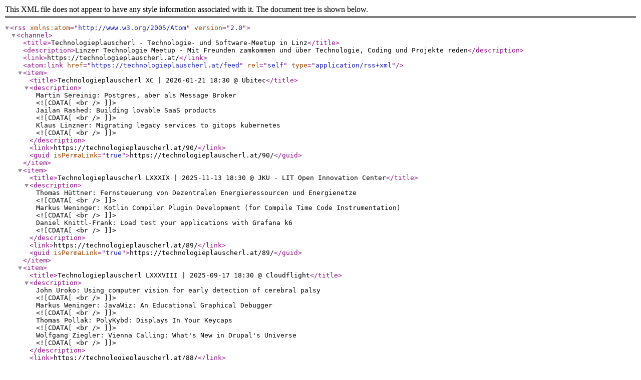

--- FILE ---
content_type: application/xml
request_url: https://technologieplauscherl.at/feed
body_size: 1880
content:
<?xml version="1.0" encoding="UTF-8"?>
<rss version="2.0" xmlns:atom="http://www.w3.org/2005/Atom">
  <channel>
    <title>Technologieplauscherl - Technologie- und Software-Meetup in Linz</title>
    <description>Linzer Technologie Meetup - Mit Freunden zamkommen und über Technologie, Coding und Projekte reden</description>
    <link>https://technologieplauscherl.at/</link>
    <atom:link href="https://technologieplauscherl.at/feed" rel="self" type="application/rss+xml" />
    
    
      <item>
        <title>Technologieplauscherl XC | 2026-01-21 18:30 @ Ubitec</title>
        <description>
          
            Martin Sereinig: Postgres, aber als Message Broker
            <![CDATA[<br />]]>
          
            Jailan Rashed: Building lovable SaaS products
            <![CDATA[<br />]]>
          
            Klaus Linzner: Migrating legacy services to gitops kubernetes
            <![CDATA[<br />]]>
          
        </description>
        <link>https://technologieplauscherl.at/90/</link>
        <guid isPermaLink="true">https://technologieplauscherl.at/90/</guid>
      </item>
    
      <item>
        <title>Technologieplauscherl LXXXIX | 2025-11-13 18:30 @ JKU - LIT Open Innovation Center</title>
        <description>
          
            Thomas Hüttner: Fernsteuerung von Dezentralen Energieressourcen und Energienetze
            <![CDATA[<br />]]>
          
            Markus Weninger: Kotlin Compiler Plugin Development (for Compile Time Code Instrumentation)
            <![CDATA[<br />]]>
          
            Daniel Knittl-Frank: Load test your applications with Grafana k6
            <![CDATA[<br />]]>
          
        </description>
        <link>https://technologieplauscherl.at/89/</link>
        <guid isPermaLink="true">https://technologieplauscherl.at/89/</guid>
      </item>
    
      <item>
        <title>Technologieplauscherl LXXXVIII | 2025-09-17 18:30 @ Cloudflight</title>
        <description>
          
            John Uroko: Using computer vision for early detection of cerebral palsy
            <![CDATA[<br />]]>
          
            Markus Weninger: JavaWiz: An Educational Graphical Debugger 
            <![CDATA[<br />]]>
          
            Thomas Pollak: PolyKybd: Displays In Your Keycaps
            <![CDATA[<br />]]>
          
            Wolfgang Ziegler: Vienna Calling: What&apos;s New in Drupal&apos;s Universe
            <![CDATA[<br />]]>
          
        </description>
        <link>https://technologieplauscherl.at/88/</link>
        <guid isPermaLink="true">https://technologieplauscherl.at/88/</guid>
      </item>
    
      <item>
        <title>Technologieplauscherl LXXXVII | 2025-06-05 18:30 @ Tractive</title>
        <description>
          
            David Matousch: The journey of creating DevTools for AB-Testing@Tractive
            <![CDATA[<br />]]>
          
            Rainer Stropek: MCP, A2A, Integrations – AI Assistants discover the world
            <![CDATA[<br />]]>
          
            Martin Forstner: Accessibility Testing Isn&apos;t Rocket Science—or Is It?
            <![CDATA[<br />]]>
          
            Andrii Khrystian: What is vibe coding and how to fight against it
            <![CDATA[<br />]]>
          
        </description>
        <link>https://technologieplauscherl.at/87/</link>
        <guid isPermaLink="true">https://technologieplauscherl.at/87/</guid>
      </item>
    
      <item>
        <title>Technologieplauscherl LXXXVI | 2024-06-27 18:30 @ Ubitec</title>
        <description>
          
            Lukas Hubl: Embedding based intent classification - on premise
            <![CDATA[<br />]]>
          
            Katharina Wiesinger: Making a difference in document management with Machine Learning
            <![CDATA[<br />]]>
          
            Michael Hava: Reflection in C++?!
            <![CDATA[<br />]]>
          
        </description>
        <link>https://technologieplauscherl.at/86/</link>
        <guid isPermaLink="true">https://technologieplauscherl.at/86/</guid>
      </item>
    
      <item>
        <title>Technologieplauscherl LXXXV | 2024-05-07 18:30 @ Tractive</title>
        <description>
          
            Alexander Tonino: Statistical Insights into GPS Tracker Efficiency: Introducing the JuiceSpy System
            <![CDATA[<br />]]>
          
            Stefan Schöberl: Algorithmic Photo Books: Kotlin DSLs demystified
            <![CDATA[<br />]]>
          
            Christoph Kofler: Bad Habits == Bad Code
            <![CDATA[<br />]]>
          
            Matthias Heiden and Alexander Peherstorfer: From Code to Community: The Story of 0xA
            <![CDATA[<br />]]>
          
        </description>
        <link>https://technologieplauscherl.at/85/</link>
        <guid isPermaLink="true">https://technologieplauscherl.at/85/</guid>
      </item>
    
      <item>
        <title>Technologieplauscherl LXXXIV | 2024-03-14 18:30 @ Cloudflight</title>
        <description>
          
            Marcel Brunnbauer: Redefining Confluence search using AI
            <![CDATA[<br />]]>
          
            Benjamin Hollentin: Mathematik neuronaler Netze - Der einfache Teil
            <![CDATA[<br />]]>
          
            Eckart Holzinger: KI und Datenschutz
            <![CDATA[<br />]]>
          
        </description>
        <link>https://technologieplauscherl.at/84/</link>
        <guid isPermaLink="true">https://technologieplauscherl.at/84/</guid>
      </item>
    
      <item>
        <title>Technologieplauscherl LXXXIII | 2024-01-30 18:30 @ NTS</title>
        <description>
          
            Max Eizenberger: Customer Onboarding @Scale
            <![CDATA[<br />]]>
          
            Matthias Holzinger: boudicca.events OSS Entwicklung
            <![CDATA[<br />]]>
          
            Dominik Falkner: Integrating Machine Learning in Supply Chain Management
            <![CDATA[<br />]]>
          
        </description>
        <link>https://technologieplauscherl.at/83/</link>
        <guid isPermaLink="true">https://technologieplauscherl.at/83/</guid>
      </item>
    
      <item>
        <title>Technologieplauscherl LXXXII | 2023-10-18 18:30 @ Keba</title>
        <description>
          
            Martin Baresch: Kebob (AI Assistant): Wie denkt und handelt Kebob, Einblick in die Architektur von Kebob
            <![CDATA[<br />]]>
          
            Stefan Haas: Scaling Angular Applications with Nx
            <![CDATA[<br />]]>
          
            Michael Aufreiter: A SvelteKit template for building CMS-free editable websites
            <![CDATA[<br />]]>
          
        </description>
        <link>https://technologieplauscherl.at/82/</link>
        <guid isPermaLink="true">https://technologieplauscherl.at/82/</guid>
      </item>
    
      <item>
        <title>Technologieplauscherl LXXXI | 2023-05-25 18:30 @ DS Automotion</title>
        <description>
          
            Lukas Schwarz und Markus Bio-Alexander: Creating a new base for Web and Embedded development in a fast changing environment
            <![CDATA[<br />]]>
          
            Sebastian Steininger und Bernhard Wurm: UDP Holepunching - P2P Verbindungen in Zeiten von Videokonferenzen
            <![CDATA[<br />]]>
          
            Philipp Moser: Blood flow modeling with physics-informed neural networks
            <![CDATA[<br />]]>
          
        </description>
        <link>https://technologieplauscherl.at/81/</link>
        <guid isPermaLink="true">https://technologieplauscherl.at/81/</guid>
      </item>
    
  </channel>
</rss>
